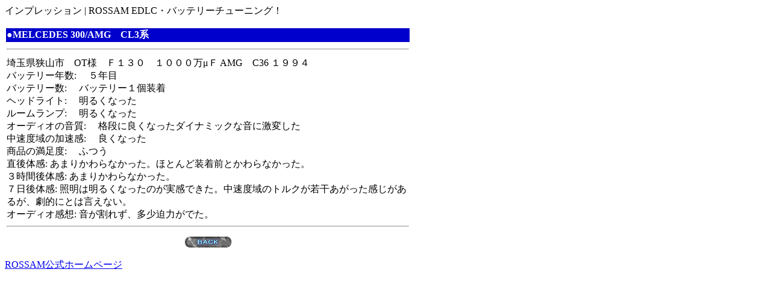

--- FILE ---
content_type: text/html
request_url: https://rossam.com/car_evaluation/melcedes300.html
body_size: 2337
content:
<!DOCTYPE HTML PUBLIC "-//W3C//DTD HTML 4.01 Transitional//EN">
<HTML>
<HEAD>
<META name="GENERATOR" content="IBM WebSphere Studio Homepage Builder Version 12.0.5.0 for Windows">
<META http-equiv="Content-Type" content="text/html; charset=Shift_JIS">
<META http-equiv="Content-Style-Type" content="text/css">
<META name="Keywords" content="ROSSAM,EDLC,バッテリー,ラジコン,オークション,車,HID,バイク,エンジン,バッテリー,トヨタ,ホンダ,ベンツ,BMW,チューニング,メルセデスベンツのバッテリーレスＥＤＬＣ,パワー向上" />
<TITLE>【ROSSAM公式HP】メルセデスベンツ　3シリーズ　ＥＤＬＣ・バッテリー・チューニング・インプレッション</TITLE>
</HEAD>
<BODY><SCRIPT type="text/javascript"><!--
var ID="100107313";
var AD=0;
var FRAME=0;
// --></SCRIPT>
<SCRIPT src="http://j1.ax.xrea.com/l.j?id=100107313" type="text/javascript"></SCRIPT>
<noscript>
<A href="http://w1.ax.xrea.com/c.f?id=100107313" target="_blank"><IMG src="http://w1.ax.xrea.com/l.f?id=100107313&url=X" alt="AX" border="0"></A>
</noscript>
<P><FONT color="#000000">インプレッション | ROSSAM EDLC・バッテリーチューニング！</FONT></P>
<TABLE>
  <TBODY>
    <TR>
      <TD colspan="2" bgcolor="#0000cc" width="668"><B><FONT color="#ffffff">●MELCEDES 300/AMG　CL3系</FONT></B></TD>
    </TR>
    <TR>
      <TD colspan="2" width="668">
      <HR>
      </TD>
    </TR>
    <TR>
      <TD colspan="2" width="668">埼玉県狭山市　OT様　Ｆ１３０　１０００万μＦ  AMG　C36 １９９４ <BR>
バッテリー年数: 　５年目　 <BR>
バッテリー数: 　バッテリー１個装着 <BR>
ヘッドライト: 　明るくなった　 <BR>
ルームランプ: 　明るくなった　 <BR>
オーディオの音質: 　格段に良くなったダイナミックな音に激変した <BR>
中速度域の加速感: 　良くなった　 <BR>
商品の満足度: 　ふつう　 <BR>
直後体感: あまりかわらなかった。ほとんど装着前とかわらなかった。 <BR>
３時間後体感: あまりかわらなかった。 <BR>
７日後体感: 照明は明るくなったのが実感できた。中速度域のトルクが若干あがった感じがあるが、劇的にとは言えない。 <BR>
      オーディオ感想: 音が割れず、多少迫力がでた。
      <HR>
      </TD>
    </TR>
    <TR>
      <TD colspan="2"></TD>
    </TR>
    <TR>
      <TD colspan="2" align="center"><A href="index.html"><IMG src="images/btn061b.gif" width="77" height="18" border="0"></A></TD>
    </TR>
  </TBODY>
</TABLE>
<P><A href="http://www.rossam.com/" target="_blank">ROSSAM公式ホームページ</A></P>
</BODY>
</HTML>
